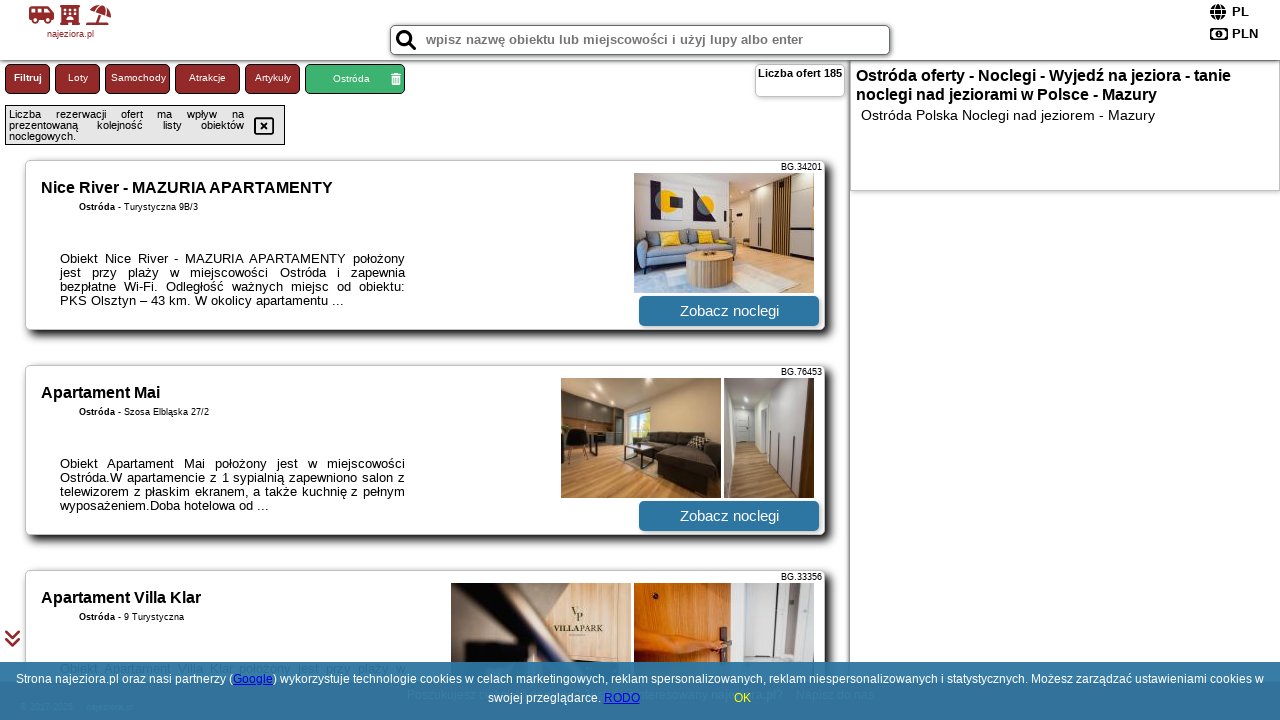

--- FILE ---
content_type: text/html; charset=UTF-8
request_url: https://najeziora.pl/noclegi/ostroda/inthemiddle/3799595
body_size: 11110
content:
<!DOCTYPE HTML>

<html lang='pl'>

<head>
<meta charset='utf-8'><meta name='viewport' content='width=device-width, initial-scale=1'><meta name='author' content='najeziora.pl *** PolskiePortale.pl Sp. z o.o.'><meta name='google-site-verification' content='yvOM56apBfNca763GbIkNf-b46wyC18X4afyYHSSMcQ'><link rel='canonical' href='https://najeziora.pl/miejscowosc/ostroda'><link rel='sitemap' type='application/xml' title='Site Map' href='/sitemap.xml'><link rel='dns-prefetch' href='//q-xx.bstatic.com'><link rel='dns-prefetch' href='//api.maptiler.com'><link rel='dns-prefetch' href='//pagead2.googlesyndication.com'><link rel='dns-prefetch' href='//cdnjs.cloudflare.com'>
<link href='https://najeziora.pl/favicon9.ico' rel='shortcut icon' type='image/x-icon'>
<meta name='robots' content='index, follow'><meta name='robots' content='max-image-preview:large'>
<meta name='keywords' content='Ostróda, city, miejscowość, Polska, jeziora, Mazury, noclegi nad jeziorem, wyjedź na jeziora, najeziora.pl'>
<meta name='description' content='Hotele Polska Ostróda wyjedź na jeziora, tani nocleg nad jeziorem, tanie spanie na Mazurach, jeziora, noclegi ➡ najeziora.pl'>
<title>Ostróda oferty - Noclegi - Wyjedź na jeziora - tanie noclegi nad jeziorami w Polsce - Mazury</title>
<script src='https://code.jquery.com/jquery-3.6.0.min.js'></script><link href='/_css/affiliate0_min.css?0114' rel='stylesheet'>
<!-- Global site tag (gtag.js) - Google Analytics -->
<script async src="https://www.googletagmanager.com/gtag/js?id=G-450R68E3M3"></script>
<script>
  window.dataLayer = window.dataLayer || [];
  function gtag(){dataLayer.push(arguments);}
  gtag('js', new Date());
  gtag('config', 'G-450R68E3M3');
  gtag('config', 'UA-3412385-15');
  setTimeout("gtag('event', '30s', {'event_category':'najeziora.pl', 'event_label':'site_read'});",30000);
</script>
<!-- END Global site tag (gtag.js) - Google Analytics -->
</head>
<body id='body' data-portalversion='0' data-testversion='B'>


<header>
<a href='https://najeziora.pl' title='strona główna' class='link portalName'><i class='fas fa-shuttle-van'></i> <i class='fas fa-hotel'></i> <i class='fas fa-umbrella-beach'></i><br><small>najeziora.pl</small></a>
<div id='searchBox' class='boxRadius'><input type='text' id='searchContent' placeholder='wpisz nazwę obiektu lub miejscowości i użyj lupy albo enter'><i class='fas fa-search' id='searchButtonIco' style='font-size:20px; position:absolute; top:4px; left:5px; cursor:pointer;'></i></div><div id='searchResult'><img src='https://pp4.pportale.pl/img/affiliate/ajax_loader.gif' alt='loader' title='loader' id='ajaxLoader'></div><form method='post' action='#' id='langBox'><span><i class='fa-solid fa-globe'></i></span><select name='language' onchange="this.form.submit()"><option value='en' >EN</option><option value='es' >ES</option><option value='de' >DE</option><option value='fr' >FR</option><option value='it' >IT</option><option value='pl' SELECTED>PL</option><option value='pt' >PT</option></select></form>
<form method='post' action='#' id='currencyBox'><span><i class='fa-regular fa-money-bill-1'></i></span><select name='currency' onchange="this.form.submit()"><option value='ARS' >ARS</option><option value='BRL' >BRL</option><option value='CAD' >CAD</option><option value='CLP' >CLP</option><option value='COP' >COP</option><option value='EUR' >EUR</option><option value='GBP' >GBP</option><option value='INR' >INR</option><option value='PLN' SELECTED>PLN</option><option value='USD' >USD</option></select></form>
</header>
<main>
<div id='offerContainer'><p id='searchConfigButton' class='boxRadius'>Filtruj</p><a href='/loty/wszystkie' id='flightsLink' title='Loty' class='link boxRadius'>Loty</a><a href='/samochody/wszystkie/rezerwuj' id='carsLink' title='Samochody' class='link boxRadius'>Samochody</a><a href='/atrakcje' id='attractionLink' title='Atrakcje' class='link boxRadius'>Atrakcje</a><a href='/artykul' id='articleLink' title='Artykuły' class='link boxRadius'>Artykuły</a><p id='cityFilter' class='boxRadius'><span>Ostróda</span><i class='fas fa-trash-alt cityFilterTrash'></i></p><div id='offersCount' data-count='185' class='boxRadius'>Liczba ofert <span>185</span></div><div id='sortInfoBox'>Liczba rezerwacji ofert ma wpływ na prezentowaną kolejność listy obiektów noclegowych.<i class='fa-regular fa-rectangle-xmark sortInfoBox-close'></i></div><div id='backToTop' data-visible='0'><i class='fas fa-chevron-circle-up'></i></div>
<div id='scrollSign' data-visible='1'><i class='fas fa-angle-double-down'></i></div>

<article class='offerBox offerItemLong boxRadius' data-lp='1' itemscope itemtype='https://schema.org/Hotel'><div class='infoBox'><h3><strong itemprop='name'>Nice River - MAZURIA APARTAMENTY</strong></h3><h4 itemprop='address' itemscope itemtype='https://schema.org/PostalAddress'><strong itemprop='addressLocality'>Ostróda</strong> - <span itemprop='streetAddress'>Turystyczna 9B/3</span></h4><p itemprop='description'>Obiekt Nice River - MAZURIA APARTAMENTY położony jest przy plaży w miejscowości Ostróda i zapewnia bezpłatne Wi-Fi. Odległość ważnych miejsc od obiektu: PKS Olsztyn – 43 km. W okolicy apartamentu ...</p></div><figure><img src='https://q-xx.bstatic.com/xdata/images/hotel/max180/550034261.jpg?k=602aebd196a970b2a361c1f99e708e3753d97e750f6a78cdd855197e505cce59&o=&a=355109' alt='Nice River - MAZURIA APARTAMENTY' title='Nice River - MAZURIA APARTAMENTY' onerror="this.onerror=null;this.src='/loader_camera.svg';"><img src='https://q-xx.bstatic.com/xdata/images/hotel/max180/555360500.jpg?k=3abddfd05c78ee6f48673bd13f06db98ea33027589edffca1b8225d72167f8e1&o=&a=355109' alt='Nice River - MAZURIA APARTAMENTY' title='Nice River - MAZURIA APARTAMENTY' onerror="this.onerror=null;this.src='/loader_camera.svg';"></figure><a class='affButton' href='/noclegi/ostroda/nice-river-mazuria-apartamenty/34201' title='Ostróda Turystyczna 9B/3' target='_blank'>Zobacz noclegi</a><h6 class='idInfo' title='Oferta naszego partnera: Booking.com'>BG.34201</h6></article>
<article class='offerBox offerItemLong boxRadius' data-lp='2' itemscope itemtype='https://schema.org/Hotel'><div class='infoBox'><h3><strong itemprop='name'>Apartament Mai</strong></h3><h4 itemprop='address' itemscope itemtype='https://schema.org/PostalAddress'><strong itemprop='addressLocality'>Ostróda</strong> - <span itemprop='streetAddress'>Szosa Elbląska 27/2</span></h4><p itemprop='description'>Obiekt Apartament Mai położony jest w miejscowości Ostróda.W apartamencie z 1 sypialnią zapewniono salon z telewizorem z płaskim ekranem, a także kuchnię z pełnym wyposażeniem.Doba hotelowa od ...</p></div><figure><img src='https://q-xx.bstatic.com/xdata/images/hotel/max180/714712150.jpg?k=f66d4d9e3dfd1b09ddc259ca4e7db6d551d7efe489f3519fddf77f97af1af1ed&o=&a=355109' alt='Apartament Mai' title='Apartament Mai' onerror="this.onerror=null;this.src='/loader_camera.svg';"><img src='https://q-xx.bstatic.com/xdata/images/hotel/max180/714712219.jpg?k=5fa322b4096f6f569ee9bb9d36d56f4e742ee72ec0e1ed568fe22442ecdea2ac&o=&a=355109' alt='Apartament Mai' title='Apartament Mai' onerror="this.onerror=null;this.src='/loader_camera.svg';"></figure><a class='affButton' href='/noclegi/ostroda/apartament-mai/76453' title='Ostróda Szosa Elbląska 27/2' target='_blank'>Zobacz noclegi</a><h6 class='idInfo' title='Oferta naszego partnera: Booking.com'>BG.76453</h6></article>
<article class='offerBox offerItemLong boxRadius' data-lp='3' itemscope itemtype='https://schema.org/Hotel'><div class='infoBox'><h3><strong itemprop='name'>Apartament Villa Klar</strong></h3><h4 itemprop='address' itemscope itemtype='https://schema.org/PostalAddress'><strong itemprop='addressLocality'>Ostróda</strong> - <span itemprop='streetAddress'>9 Turystyczna</span></h4><p itemprop='description'>Obiekt Apartament Villa Klar położony jest przy plaży w miejscowości Ostróda. Odległość ważnych miejsc od obiektu: PKS Olsztyn – 43 km, Stadion Miejski w Olsztynie – 44 km. Oferta apartamentu ...</p></div><figure><img src='https://q-xx.bstatic.com/xdata/images/hotel/max180/365363570.jpg?k=1b8b4bbb6ac910b3562700f5d1c05e57e1f16616a4821d08b50bfc97aaf6c1bb&o=&a=355109' alt='Apartament Villa Klar' title='Apartament Villa Klar' onerror="this.onerror=null;this.src='/loader_camera.svg';"><img src='https://q-xx.bstatic.com/xdata/images/hotel/max180/365363640.jpg?k=55adf4ed1713fe2156d182d40750e2fb26b2cdf058c1a793362b345c522e657c&o=&a=355109' alt='Apartament Villa Klar' title='Apartament Villa Klar' onerror="this.onerror=null;this.src='/loader_camera.svg';"></figure><a class='affButton' href='/noclegi/ostroda/apartament-villa-klar/33356' title='Ostróda 9 Turystyczna' target='_blank'>Zobacz noclegi</a><h6 class='idInfo' title='Oferta naszego partnera: Booking.com'>BG.33356</h6></article>
<article class='offerBox offerItemLong boxRadius' data-lp='4' itemscope itemtype='https://schema.org/Hotel'><div class='infoBox'><h3><strong itemprop='name'>MazuryChillHouse</strong></h3><h4 itemprop='address' itemscope itemtype='https://schema.org/PostalAddress'><strong itemprop='addressLocality'>Ostróda</strong> - <span itemprop='streetAddress'>Warlity Wielkie 113</span></h4><p itemprop='description'>Obiekt MazuryChillHouse położony jest w miejscowości Ostróda. Odległość ważnych miejsc od obiektu: PKS Olsztyn – 45 km, Stadion Miejski w Olsztynie – 46 km, Stadion Miejski w Ostródzie – ...</p></div><figure><img src='https://q-xx.bstatic.com/xdata/images/hotel/max180/791213098.jpg?k=1b57bce1ff573f984779bfca424d5fc48867f0105a5e51e8fc7cc4bd51477ebd&o=&a=355109' alt='MazuryChillHouse' title='MazuryChillHouse' onerror="this.onerror=null;this.src='/loader_camera.svg';"><img src='https://q-xx.bstatic.com/xdata/images/hotel/max180/791213113.jpg?k=1acc61ede85efc519e52757d984efdc97198d1f17e88bb0e5155bc7fa3c77c4d&o=&a=355109' alt='MazuryChillHouse' title='MazuryChillHouse' onerror="this.onerror=null;this.src='/loader_camera.svg';"></figure><a class='affButton' href='/noclegi/ostroda/mazurychillhouse/96578' title='Ostróda Warlity Wielkie 113' target='_blank'>Zobacz noclegi</a><h6 class='idInfo' title='Oferta naszego partnera: Booking.com'>BG.96578</h6></article>
<article class='offerBox offerItemLong boxRadius' data-lp='5' itemscope itemtype='https://schema.org/Hotel'><div class='infoBox'><h3><strong itemprop='name'>Za Zamkiem</strong></h3><h4 itemprop='address' itemscope itemtype='https://schema.org/PostalAddress'><strong itemprop='addressLocality'>Ostróda</strong> - <span itemprop='streetAddress'>Plac Tysiąclecia Państwa Polskiego 6/1</span></h4><p itemprop='description'>Obiekt Za Zamkiem, położony w miejscowości Ostróda, oferuje takie udogodnienia, jak bezpłatne Wi-Fi oraz telewizor z płaskim ekranem. Odległość ważnych miejsc od obiektu: PKS Olsztyn – 41 km, ...</p></div><figure><img src='https://q-xx.bstatic.com/xdata/images/hotel/max180/578943507.jpg?k=4024656761716045375d1a974cf8a59c1983f657b89518f44719f8521d57e1ce&o=&a=355109' alt='Za Zamkiem' title='Za Zamkiem' onerror="this.onerror=null;this.src='/loader_camera.svg';"><img src='https://q-xx.bstatic.com/xdata/images/hotel/max180/578943587.jpg?k=3848baa23de33da6f467fb41191eff79f8137444d7067855db58b98684ac6498&o=&a=355109' alt='Za Zamkiem' title='Za Zamkiem' onerror="this.onerror=null;this.src='/loader_camera.svg';"></figure><a class='affButton' href='/noclegi/ostroda/za-zamkiem/58941' title='Ostróda Plac Tysiąclecia Państwa Polskiego 6/1' target='_blank'>Zobacz noclegi</a><h6 class='idInfo' title='Oferta naszego partnera: Booking.com'>BG.58941</h6></article>
<article class='offerBox offerItemLong boxRadius' data-lp='6' itemscope itemtype='https://schema.org/Hotel'><div class='infoBox'><h3><strong itemprop='name'>Comfort Zone Ostróda Villa Apartment B</strong></h3><h4 itemprop='address' itemscope itemtype='https://schema.org/PostalAddress'><strong itemprop='addressLocality'>Ostróda</strong> - <span itemprop='streetAddress'>22 Norwida</span></h4><p itemprop='description'>Obiekt Comfort Zone Ostróda Villa Apartment B położony jest w miejscowości Ostróda i oferuje klimatyzację. Odległość ważnych miejsc od obiektu: PKS Olsztyn – 41 km, Stadion Miejski w Olsztynie ...</p></div><figure><img src='https://q-xx.bstatic.com/xdata/images/hotel/max180/346617678.jpg?k=c9b7e0cdb335778c1d9c13238ebdee450480e02c56f41dc8cb5d78b869541fd4&o=&a=355109' alt='Comfort Zone Ostróda Villa Apartment B' title='Comfort Zone Ostróda Villa Apartment B' onerror="this.onerror=null;this.src='/loader_camera.svg';"><img src='https://q-xx.bstatic.com/xdata/images/hotel/max180/356519037.jpg?k=4812a6af68c016c7252fa0e26c432076f85328d0c64bf46aba6ba66f7657df8a&o=&a=355109' alt='Comfort Zone Ostróda Villa Apartment B' title='Comfort Zone Ostróda Villa Apartment B' onerror="this.onerror=null;this.src='/loader_camera.svg';"></figure><a class='affButton' href='/noclegi/ostroda/comfort-zone-ostroda-villa-apartment-b/25629' title='Ostróda 22 Norwida' target='_blank'>Zobacz noclegi</a><h6 class='idInfo' title='Oferta naszego partnera: Booking.com'>BG.25629</h6></article>
<article class='offerBox offerItemLong boxRadius' data-lp='7' itemscope itemtype='https://schema.org/Hotel'><div class='infoBox'><h3><strong itemprop='name'>Apartament City Break, promenada przy jeziorze</strong></h3><h4 itemprop='address' itemscope itemtype='https://schema.org/PostalAddress'><strong itemprop='addressLocality'>Ostróda</strong> - <span itemprop='streetAddress'>Stanisława Wyspiańskiego 2 1 piętro</span></h4><p itemprop='description'>Obiekt Apartament City Break, promenada przy jeziorze znajduje się w miejscowości Ostróda. Odległość ważnych miejsc od obiektu: PKS Olsztyn – 41 km, Stadion Miejski w Olsztynie – 43 km, Stadion ...</p></div><figure><img src='https://q-xx.bstatic.com/xdata/images/hotel/max180/797713286.jpg?k=e9ea2e7059fef34e879cb09a44ad7462fbcd653077d7858228902974c91a52c1&o=&a=355109' alt='Apartament City Break, promenada przy jeziorze' title='Apartament City Break, promenada przy jeziorze' onerror="this.onerror=null;this.src='/loader_camera.svg';"><img src='https://q-xx.bstatic.com/xdata/images/hotel/max180/797713309.jpg?k=3a9157fdae5aafe7bfb22cebfe96bd4b59e20063cf792822ba441d6958cd7618&o=&a=355109' alt='Apartament City Break, promenada przy jeziorze' title='Apartament City Break, promenada przy jeziorze' onerror="this.onerror=null;this.src='/loader_camera.svg';"></figure><a class='affButton' href='/noclegi/ostroda/apartament-city-break-promenada-przy-jeziorze/99400' title='Ostróda Stanisława Wyspiańskiego 2 1 piętro' target='_blank'>Zobacz noclegi</a><h6 class='idInfo' title='Oferta naszego partnera: Booking.com'>BG.99400</h6></article>
<article class='offerBox offerItemLong boxRadius' data-lp='8' itemscope itemtype='https://schema.org/Hotel'><div class='infoBox'><h3><strong itemprop='name'>Apartament Piastowska</strong></h3><h4 itemprop='address' itemscope itemtype='https://schema.org/PostalAddress'><strong itemprop='addressLocality'>Ostróda</strong> - <span itemprop='streetAddress'>ul.Piastowska 1A/12</span></h4><p itemprop='description'>Obiekt Apartament Piastowska, położony w miejscowości Ostróda, oferuje balkon oraz bezpłatne Wi-Fi. Odległość ważnych miejsc od obiektu: PKS Olsztyn – 41 km, Stadion Miejski w Olsztynie – ...</p></div><figure><img src='https://q-xx.bstatic.com/xdata/images/hotel/max180/349567386.jpg?k=fed70e42f5a386686571411d0370cf4d9401faf5c7deab1fdb137ef17a69fe7b&o=&a=355109' alt='Apartament Piastowska' title='Apartament Piastowska' onerror="this.onerror=null;this.src='/loader_camera.svg';"><img src='https://q-xx.bstatic.com/xdata/images/hotel/max180/349567421.jpg?k=7385455b3d990d8009e68ad27a3f00e19db6ebfa282e4133604e5a6a97313a75&o=&a=355109' alt='Apartament Piastowska' title='Apartament Piastowska' onerror="this.onerror=null;this.src='/loader_camera.svg';"></figure><a class='affButton' href='/noclegi/ostroda/apartament-piastowska/31497' title='Ostróda ul.Piastowska 1A/12' target='_blank'>Zobacz noclegi</a><h6 class='idInfo' title='Oferta naszego partnera: Booking.com'>BG.31497</h6></article>
<article class='offerBox offerItemLong boxRadius' data-lp='9' itemscope itemtype='https://schema.org/Hotel'><div class='infoBox'><h3><strong itemprop='name'>Apartment Beautiful</strong> <i class='fas fa-star'></i><i class='fas fa-star'></i><i class='fas fa-star'></i><i class='fas fa-star'></i></h3><h4 itemprop='address' itemscope itemtype='https://schema.org/PostalAddress'><strong itemprop='addressLocality'>Ostróda</strong></h4><p itemprop='description'>Obiekt Apartment Beautiful położony jest przy plaży w miejscowości Ostróda. Odległość ważnych miejsc od obiektu: PKS Olsztyn – 43 km, Stadion Miejski w Olsztynie – 44 km. Na terenie obiektu ...</p></div><figure><img src='https://q-xx.bstatic.com/xdata/images/hotel/max180/646384155.jpg?k=bd7b92bbf16e4c912d3c9881585508dba8a3ee48076a4d940885ab83bc67f364&o=&a=355109' alt='Apartment Beautiful' title='Apartment Beautiful' onerror="this.onerror=null;this.src='/loader_camera.svg';"><img src='https://q-xx.bstatic.com/xdata/images/hotel/max180/406090396.jpg?k=9df27c526943f44bc4142421c95449de3e90a8c5677ebd42c37a854422e94329&o=&a=355109' alt='Apartment Beautiful' title='Apartment Beautiful' onerror="this.onerror=null;this.src='/loader_camera.svg';"></figure><a class='affButton' href='/noclegi/ostroda/apartment-beautiful/18829' title='Ostróda ' target='_blank'>Zobacz noclegi</a><h6 class='idInfo' title='Oferta naszego partnera: Booking.com'>BG.18829</h6></article>
<article class='offerBox offerItemLong boxRadius' data-lp='10' itemscope itemtype='https://schema.org/Hotel'><div class='infoBox'><h3><strong itemprop='name'>Apartamenty Pod Sosnami Ostróda Międzylesie 6os</strong></h3><h4 itemprop='address' itemscope itemtype='https://schema.org/PostalAddress'><strong itemprop='addressLocality'>Ostróda</strong> - <span itemprop='streetAddress'>Jagodowa 1</span></h4><p itemprop='description'>Obiekt Apartamenty Pod Sosnami Ostróda Międzylesie 6os położony jest w miejscowości Ostróda i oferuje bezpłatne Wi-Fi, ogród, wspólny salon oraz taras.Na terenie obiektu Apartamenty Pod Sosnami ...</p></div><figure><img src='https://q-xx.bstatic.com/xdata/images/hotel/max180/287954874.jpg?k=92152fef9f70fc8ba0d45f40b925983240c5978fbe0099f91d624e25cc32efea&o=&a=355109' alt='Apartamenty Pod Sosnami Ostróda Międzylesie 6os' title='Apartamenty Pod Sosnami Ostróda Międzylesie 6os' onerror="this.onerror=null;this.src='/loader_camera.svg';"><img src='https://q-xx.bstatic.com/xdata/images/hotel/max180/645252297.jpg?k=5e9d10d8ee51d1919870f7bd138f2dbbc5b972a2242a108efb68ddff50bf2dc0&o=&a=355109' alt='Apartamenty Pod Sosnami Ostróda Międzylesie 6os' title='Apartamenty Pod Sosnami Ostróda Międzylesie 6os' onerror="this.onerror=null;this.src='/loader_camera.svg';"></figure><a class='affButton' href='/noclegi/ostroda/apartamenty-pod-sosnami-ostroda-miedzylesie-6os/15734' title='Ostróda Jagodowa 1' target='_blank'>Zobacz noclegi</a><h6 class='idInfo' title='Oferta naszego partnera: Booking.com'>BG.15734</h6></article>
<article class='offerBox offerItemLong boxRadius' data-lp='11' itemscope itemtype='https://schema.org/Hotel'><div class='infoBox'><h3><strong itemprop='name'>Domek letniskowy nad jeziorem Mazury</strong></h3><h4 itemprop='address' itemscope itemtype='https://schema.org/PostalAddress'><strong itemprop='addressLocality'>Ostróda</strong> - <span itemprop='streetAddress'>Ostróda - Warlity Wielkie</span></h4><p itemprop='description'>Obiekt Domek letniskowy nad jeziorem Mazury położony jest w miejscowości Ostróda i oferuje dostęp do wanny z hydromasażem. Odległość ważnych miejsc od obiektu: PKS Olsztyn – 45 km. Na miejscu ...</p></div><figure><img src='https://q-xx.bstatic.com/xdata/images/hotel/max180/563908623.jpg?k=eaa857001f6b774cbce6441a4b5c57ca76cca4721d512cf54199a94820da43fd&o=&a=355109' alt='Domek letniskowy nad jeziorem Mazury' title='Domek letniskowy nad jeziorem Mazury' onerror="this.onerror=null;this.src='/loader_camera.svg';"><img src='https://q-xx.bstatic.com/xdata/images/hotel/max180/563908557.jpg?k=0669d29f59fa8fe67672d9727ffd567f68c66578b952d71f7fadf5cb3925dd0c&o=&a=355109' alt='Domek letniskowy nad jeziorem Mazury' title='Domek letniskowy nad jeziorem Mazury' onerror="this.onerror=null;this.src='/loader_camera.svg';"></figure><a class='affButton' href='/noclegi/ostroda/domek-letniskowy-nad-jeziorem-mazury/56256' title='Ostróda Ostróda - Warlity Wielkie' target='_blank'>Zobacz noclegi</a><h6 class='idInfo' title='Oferta naszego partnera: Booking.com'>BG.56256</h6></article>
<article class='offerBox offerItemLong boxRadius' data-lp='12' itemscope itemtype='https://schema.org/Hotel'><div class='infoBox'><h3><strong itemprop='name'>Mieszkanko w centrum</strong></h3><h4 itemprop='address' itemscope itemtype='https://schema.org/PostalAddress'><strong itemprop='addressLocality'>Ostróda</strong> - <span itemprop='streetAddress'>28 Pieniężnego</span></h4><p itemprop='description'>Obiekt Mieszkanko w centrum położony jest w miejscowości Ostróda. Odległość ważnych miejsc od obiektu: PKS Olsztyn – 42 km, Stadion Miejski w Olsztynie – 44 km, Stadion Miejski w Ostródzie ...</p></div><figure><img src='https://q-xx.bstatic.com/xdata/images/hotel/max180/496827351.jpg?k=fa8c2e68f784ba1a07f8eadaf878646e01fb951abf9efaf488ace4e9ace3974b&o=&a=355109' alt='Mieszkanko w centrum' title='Mieszkanko w centrum' onerror="this.onerror=null;this.src='/loader_camera.svg';"><img src='https://q-xx.bstatic.com/xdata/images/hotel/max180/496827443.jpg?k=63831315f51385aebe6f3ceb04b4908f5ca0c596c45c228379f52985be313498&o=&a=355109' alt='Mieszkanko w centrum' title='Mieszkanko w centrum' onerror="this.onerror=null;this.src='/loader_camera.svg';"></figure><a class='affButton' href='/noclegi/ostroda/mieszkanko-w-centrum/47689' title='Ostróda 28 Pieniężnego' target='_blank'>Zobacz noclegi</a><h6 class='idInfo' title='Oferta naszego partnera: Booking.com'>BG.47689</h6></article>
<article class='offerBox offerItemLong boxRadius' data-lp='13' itemscope itemtype='https://schema.org/Hotel'><div class='infoBox'><h3><strong itemprop='name'>Apartament No 6 - HOME APART</strong></h3><h4 itemprop='address' itemscope itemtype='https://schema.org/PostalAddress'><strong itemprop='addressLocality'>Ostróda</strong> - <span itemprop='streetAddress'>3 Maja 7/6</span></h4><p itemprop='description'>Obiekt Apartament No 6 - HOME APART położony jest w miejscowości Ostróda. Odległość ważnych miejsc od obiektu: PKS Olsztyn – 42 km, Stadion Miejski w Olsztynie – 43 km. W okolicy panują doskonałe ...</p></div><figure><img src='https://q-xx.bstatic.com/xdata/images/hotel/max180/358089488.jpg?k=b7a794fb83042113c562b0febba40c1fd4c839435383b024619fd684d1632900&o=&a=355109' alt='Apartament No 6 - HOME APART' title='Apartament No 6 - HOME APART' onerror="this.onerror=null;this.src='/loader_camera.svg';"><img src='https://q-xx.bstatic.com/xdata/images/hotel/max180/424307717.jpg?k=1e22d9922fa50b0e01a0242f12f334388cdda2e365a0687224f743028b0fa663&o=&a=355109' alt='Apartament No 6 - HOME APART' title='Apartament No 6 - HOME APART' onerror="this.onerror=null;this.src='/loader_camera.svg';"></figure><a class='affButton' href='/noclegi/ostroda/apartament-no-6-home-apart/32134' title='Ostróda 3 Maja 7/6' target='_blank'>Zobacz noclegi</a><h6 class='idInfo' title='Oferta naszego partnera: Booking.com'>BG.32134</h6></article>
<article class='offerBox offerItemLong boxRadius' data-lp='14' itemscope itemtype='https://schema.org/Hotel'><div class='infoBox'><h3><strong itemprop='name'>Apartament typu Studio nad Jeziorem Drwęckim</strong></h3><h4 itemprop='address' itemscope itemtype='https://schema.org/PostalAddress'><strong itemprop='addressLocality'>Ostróda</strong> - <span itemprop='streetAddress'>Stanisława Wyspiańskiego 6/1</span></h4><p itemprop='description'>Obiekt Apartament typu Studio nad Jeziorem Drwęckim znajduje się w miejscowości Ostróda. Odległość ważnych miejsc od obiektu: Stadion Miejski w Olsztynie – 43 km, Stadion Miejski w Ostródzie ...</p></div><figure><img src='https://q-xx.bstatic.com/xdata/images/hotel/max180/692777819.jpg?k=2f30388f0b5713f467e2ffb5f5227800e11a36d73e982551618e8bb19fc3ae27&o=&a=355109' alt='Apartament typu Studio nad Jeziorem Drwęckim' title='Apartament typu Studio nad Jeziorem Drwęckim' onerror="this.onerror=null;this.src='/loader_camera.svg';"><img src='https://q-xx.bstatic.com/xdata/images/hotel/max180/799764998.jpg?k=a0ba0fe9bcea2800f57c01b0e63e79cb32b8f6421af3ec768225d47948192daf&o=&a=355109' alt='Apartament typu Studio nad Jeziorem Drwęckim' title='Apartament typu Studio nad Jeziorem Drwęckim' onerror="this.onerror=null;this.src='/loader_camera.svg';"></figure><a class='affButton' href='/noclegi/ostroda/apartament-typu-studio-nad-jeziorem-drweckim/73042' title='Ostróda Stanisława Wyspiańskiego 6/1' target='_blank'>Zobacz noclegi</a><h6 class='idInfo' title='Oferta naszego partnera: Booking.com'>BG.73042</h6></article>
<article class='offerBox offerItemLong boxRadius' data-lp='15' itemscope itemtype='https://schema.org/Hotel'><div class='infoBox'><h3><strong itemprop='name'>Mieszkanie na poddaszu</strong></h3><h4 itemprop='address' itemscope itemtype='https://schema.org/PostalAddress'><strong itemprop='addressLocality'>Ostróda</strong> - <span itemprop='streetAddress'>Piastowska 7A /14</span></h4><p itemprop='description'>Obiekt Mieszkanie na poddaszu, położony w miejscowości Ostróda, oferuje takie udogodnienia, jak bezpłatne Wi-Fi oraz telewizor z płaskim ekranem. Odległość ważnych miejsc od obiektu: PKS Olsztyn ...</p></div><figure><img src='https://q-xx.bstatic.com/xdata/images/hotel/max180/738097773.jpg?k=83c98a818bdb9b06df00e19a19217f4170c8b12121af487d626000b4385f3497&o=' alt='Mieszkanie na poddaszu' title='Mieszkanie na poddaszu' onerror="this.onerror=null;this.src='/loader_camera.svg';"><img src='https://q-xx.bstatic.com/xdata/images/hotel/max180/738097812.jpg?k=82daad84fd76b4bc0489ea49db8b075ba9520692c8e372c63ad9e6fa32dcd3e4&o=' alt='Mieszkanie na poddaszu' title='Mieszkanie na poddaszu' onerror="this.onerror=null;this.src='/loader_camera.svg';"></figure><a class='affButton' href='/noclegi/ostroda/mieszkanie-na-poddaszu/79118' title='Ostróda Piastowska 7A /14' target='_blank'>Zobacz noclegi</a><h6 class='idInfo' title='Oferta naszego partnera: Booking.com'>BG.79118</h6></article>
<article class='offerBox offerItemLong boxRadius' data-lp='16' itemscope itemtype='https://schema.org/Hotel'><div class='infoBox'><h3><strong itemprop='name'>Na Zamkniętej</strong></h3><h4 itemprop='address' itemscope itemtype='https://schema.org/PostalAddress'><strong itemprop='addressLocality'>Ostróda</strong> - <span itemprop='streetAddress'>20 Zamknięta</span></h4><p itemprop='description'>Obiekt Na Zamkniętej znajduje się w miejscowości Ostróda. Odległość ważnych miejsc od obiektu: Stadion Miejski w Ostródzie – 1,3 km, Stadion Miejski w Lubawie – 33 km, Arboretum w Kudypach ...</p></div><figure><img src='https://q-xx.bstatic.com/xdata/images/hotel/max180/304267286.jpg?k=3e6bebb1a92aa87761df63911f5a58756d7eafbd3c289e1109f3713d3f53a59b&o=&a=355109' alt='Na Zamkniętej' title='Na Zamkniętej' onerror="this.onerror=null;this.src='/loader_camera.svg';"><img src='https://q-xx.bstatic.com/xdata/images/hotel/max180/311024656.jpg?k=f105500229185d3d5ab735f6dfc8874df5a942b77996ddcb08508f8089d5db9c&o=&a=355109' alt='Na Zamkniętej' title='Na Zamkniętej' onerror="this.onerror=null;this.src='/loader_camera.svg';"></figure><a class='affButton' href='/noclegi/ostroda/na-zamknietej/100816' title='Ostróda 20 Zamknięta' target='_blank'>Zobacz noclegi</a><h6 class='idInfo' title='Oferta naszego partnera: Booking.com'>BG.100816</h6></article>
<article class='offerBox offerItemLong boxRadius' data-lp='17' itemscope itemtype='https://schema.org/Hotel'><div class='infoBox'><h3><strong itemprop='name'>Ostróda City Center PKO lake apartments balcony</strong></h3><h4 itemprop='address' itemscope itemtype='https://schema.org/PostalAddress'><strong itemprop='addressLocality'>Ostróda</strong> - <span itemprop='streetAddress'>2 Wyspiańskiego</span></h4><p itemprop='description'>Obiekt Ostróda City Center PKO lake apartments balcony, położony w miejscowości Ostróda, zapewnia taras, bezpłatne Wi-Fi i bankomat. Odległość ważnych miejsc od obiektu: PKS Olsztyn – 41 km. ...</p></div><figure><img src='https://q-xx.bstatic.com/xdata/images/hotel/max180/478731265.jpg?k=d9d75a7b4fea3223ecee14816ee0878c15054b21fadccf7781eee65252551344&o=&a=355109' alt='Ostróda City Center PKO lake apartments balcony' title='Ostróda City Center PKO lake apartments balcony' onerror="this.onerror=null;this.src='/loader_camera.svg';"><img src='https://q-xx.bstatic.com/xdata/images/hotel/max180/478731238.jpg?k=56de4462c47d4153e9cd885b662d668eb300caafe8209bd37d8a7f669f3c9145&o=&a=355109' alt='Ostróda City Center PKO lake apartments balcony' title='Ostróda City Center PKO lake apartments balcony' onerror="this.onerror=null;this.src='/loader_camera.svg';"></figure><a class='affButton' href='/noclegi/ostroda/ostroda-city-center-pko-lake-apartments-balcony/45428' title='Ostróda 2 Wyspiańskiego' target='_blank'>Zobacz noclegi</a><h6 class='idInfo' title='Oferta naszego partnera: Booking.com'>BG.45428</h6></article>
<article class='offerBox offerItemLong offerItemStop boxRadius' data-lp='18' data-last='20' itemscope itemtype='https://schema.org/Hotel'><div class='infoBox'><h3><strong itemprop='name'>Zapach Traw</strong></h3><h4 itemprop='address' itemscope itemtype='https://schema.org/PostalAddress'><strong itemprop='addressLocality'>Ostróda</strong> - <span itemprop='streetAddress'>Cibory 3</span></h4><p itemprop='description'>Obiekt Zapach Traw położony jest w miejscowości Ostróda i oferuje prywatny basen, balkon oraz widok na basen. Obiekt zapewnia taras oraz bezpłatny prywatny parking. W okolicy w odległości 46 km ...</p></div><figure><img src='https://q-xx.bstatic.com/xdata/images/hotel/max180/738370482.jpg?k=1517130eee9605e13821f2a3dd8a1620b32536f2cbfe437fac0de318ee98a31b&o=&a=355109' alt='Zapach Traw' title='Zapach Traw' onerror="this.onerror=null;this.src='/loader_camera.svg';"><img src='https://q-xx.bstatic.com/xdata/images/hotel/max180/780701614.jpg?k=f2d9e43e74a0f16cd2cde8b05a4b179001184cc247a2bfe0dd8a4a496a7059fd&o=&a=355109' alt='Zapach Traw' title='Zapach Traw' onerror="this.onerror=null;this.src='/loader_camera.svg';"></figure><a class='affButton' href='/noclegi/ostroda/zapach-traw/99939' title='Ostróda Cibory 3' target='_blank'>Zobacz noclegi</a><h6 class='idInfo' title='Oferta naszego partnera: Booking.com'>BG.99939</h6></article>
<article class='offerBox offerItemLong boxRadius' data-lp='19' itemscope itemtype='https://schema.org/Hotel'><div class='infoBox'><h3><strong itemprop='name'>Apartament Wiśniewski - nad Jeziorem Drwęckim</strong></h3><h4 itemprop='address' itemscope itemtype='https://schema.org/PostalAddress'><strong itemprop='addressLocality'>Ostróda</strong> - <span itemprop='streetAddress'>Sowińskiego 3/6</span></h4><p itemprop='description'>Obiekt Apartament Wiśniewski - nad Jeziorem Drwęckim znajduje się w miejscowości Ostróda. Odległość ważnych miejsc od obiektu: PKS Olsztyn – 42 km, Stadion Miejski w Olsztynie – 44 km, Stadion ...</p></div><figure><img src='https://q-xx.bstatic.com/xdata/images/hotel/max180/547291721.jpg?k=6550b7b23a73a7ca7c38e23932b05cef9e9e995f83aca65affc7ff5f3fc23f18&o=&a=355109' alt='Apartament Wiśniewski - nad Jeziorem Drwęckim' title='Apartament Wiśniewski - nad Jeziorem Drwęckim' onerror="this.onerror=null;this.src='/loader_camera.svg';"><img src='https://q-xx.bstatic.com/xdata/images/hotel/max180/547292046.jpg?k=604f080053f20c5c14a0a9744b3cfa88d08372731210d5e55d7c038247e6ebab&o=&a=355109' alt='Apartament Wiśniewski - nad Jeziorem Drwęckim' title='Apartament Wiśniewski - nad Jeziorem Drwęckim' onerror="this.onerror=null;this.src='/loader_camera.svg';"></figure><a class='affButton' href='/noclegi/ostroda/apartament-wisniewski-nad-jeziorem-drweckim/53787' title='Ostróda Sowińskiego 3/6' target='_blank'>Zobacz noclegi</a><h6 class='idInfo' title='Oferta naszego partnera: Booking.com'>BG.53787</h6></article><ins class='adsbygoogle' style='display:block; margin-top:35px; height:170px;' data-ad-format='fluid' data-ad-layout-key='-cx-1x+1k-32+dn' data-ad-client='ca-pub-6460175736944505' data-ad-slot='3136731869'></ins><script>(adsbygoogle = window.adsbygoogle || []).push({});</script>


<article class='offerBox offerItemLong boxRadius' data-lp='20' itemscope itemtype='https://schema.org/Hotel'><div class='infoBox'><h3><strong itemprop='name'>Holiday Home Ostróda Rus Mala Ii</strong> <i class='fas fa-star'></i><i class='fas fa-star'></i><i class='fas fa-star'></i></h3><h4 itemprop='address' itemscope itemtype='https://schema.org/PostalAddress'><strong itemprop='addressLocality'>Ostróda</strong></h4><p itemprop='description'>Obiekt Holiday Home Ostróda Rus Mala Ii oferuje zakwaterowanie w miejscowości Ostróda. Odległość ważnych miejsc od obiektu: PKS Olsztyn – 43 km, Stadion Miejski w Olsztynie – 45 km.Odległość ...</p></div><figure><img src='https://q-xx.bstatic.com/xdata/images/hotel/max180/579356677.jpg?k=bafe8838cdfef5452ccf12e104b0b768bc16d98e0488c185eb915bfa8146fd60&o=' alt='Holiday Home Ostróda Rus Mala Ii' title='Holiday Home Ostróda Rus Mala Ii' onerror="this.onerror=null;this.src='/loader_camera.svg';"><img src='https://q-xx.bstatic.com/xdata/images/hotel/max180/579356693.jpg?k=51b7c8373414f9dde95614c52c4134519ca5eba370f0a8fb69a99023c5467fa6&o=' alt='Holiday Home Ostróda Rus Mala Ii' title='Holiday Home Ostróda Rus Mala Ii' onerror="this.onerror=null;this.src='/loader_camera.svg';"></figure><a class='affButton' href='/noclegi/ostroda/holiday-home-ostroda-rus-mala-ii/3132' title='Ostróda ' target='_blank'>Zobacz noclegi</a><h6 class='idInfo' title='Oferta naszego partnera: Booking.com'>BG.3132</h6></article>
<script id='resultsId' data-portalid='249' data-adsense='1' data-portalversion='0' data-noc='noclegi' type='text/json'>{"0":34201,"1":76453,"2":33356,"3":96578,"4":58941,"5":25629,"6":99400,"7":31497,"8":18829,"9":15734,"10":56256,"11":47689,"12":32134,"13":73042,"14":79118,"15":100816,"16":45428,"17":99939,"18":53787,"19":3132,"20":93389,"21":35470,"22":7574,"23":81443,"24":60774,"25":5834,"26":13945,"27":65683,"28":69249,"29":28425,"30":45092,"31":79037,"32":41680,"33":58530,"34":19825,"35":96574,"36":67823,"37":88308,"38":78263,"39":27170,"40":61226,"41":75794,"42":49407,"43":99489,"44":9684,"45":54958,"46":37399,"47":32240,"48":66517,"49":57638,"50":46874,"51":35838,"52":9540,"53":25953,"54":99787,"55":96976,"56":11463,"57":14106,"58":27238,"59":26794,"60":27385,"61":50438,"62":27291,"63":13773,"64":95863,"65":11714,"66":11979,"67":33727,"68":93643,"69":58944,"70":9764,"71":14131,"72":1931,"73":70706,"74":22082,"75":84999,"76":76347,"77":61092,"78":44548,"79":15007,"80":25058,"81":72338,"82":21959,"83":103156,"84":12360,"85":102972,"86":21756,"87":77167,"88":17073,"89":27833,"90":31303,"91":32080,"92":96246,"93":6809,"94":82664,"95":55462,"96":74406,"97":33748,"98":100811,"99":100377,"100":12104,"101":90021,"102":56780,"103":53433,"104":18868,"105":83154,"106":68912,"107":4858,"108":79018,"109":22929,"110":25628,"111":10282,"112":77646,"113":66298,"114":59593,"115":34220,"116":45004,"117":32088,"118":57719,"119":78084,"120":30488,"121":93766,"122":79758,"123":80285,"124":44707,"125":57694,"126":24069,"127":80577,"128":35018,"129":67807,"130":30908,"131":70682,"132":59854,"133":70360,"134":52340,"135":94726,"136":64428,"137":42613,"138":85321,"139":68767,"140":57622,"141":76342,"142":75917,"143":73498,"144":60909,"145":59481,"146":13224,"147":45429,"148":63021,"149":53217,"150":97693,"151":69105,"152":24102,"153":79593,"154":66297,"155":105519,"156":54453,"157":43442,"158":54097,"159":77740,"160":18365,"161":92728,"162":71786,"163":105685,"164":64219,"165":12862,"166":86826,"167":40211,"168":51790,"169":95111,"170":94977,"171":16810,"172":9622,"173":28211,"174":74073,"175":54242,"176":27203,"177":59167,"178":27455,"179":78568,"180":59472,"181":58735,"182":14069,"183":82346,"184":43386}</script>
<script id='resultsInfo' type='text/json'>{"count":{"ALL":185,"SQL":185,"BG":185,"II":0,"TL":0,"AC":0,"PP":0,"Loop":185},"max":{"Limit":185,"BG":185,"II":185,"TL":185,"AC":185,"PP":185},"idList":{"BG":{"0":"8731509","1":"14578242","2":"8632538","3":"15445679","4":"12442528","5":"7300622","6":"15517407","7":"8369753","8":"5712105","9":"4763492","10":"12175681","11":"10866896","12":"8453139","13":"14301750","14":"14835340","15":"7427471","16":"10473690","17":"14841799","18":"11907036","19":"854458","20":"236979","21":"8893217","22":"2059405","23":"15078422","24":"12641946","25":"1666869","26":"4038032","27":"13418665","28":"13914659","29":"7726352","30":"10427908","31":"14824961","32":"9967527","33":"12408444","34":"6051524","35":"12440268","36":"13746962","37":"7436205","38":"14741758","39":"7504533","40":"12707711","41":"14527999","42":"11196454","43":"9693845","44":"2563400","45":"12026737","46":"9251379","47":"8463872","48":"13545356","49":"12330305","50":"10720695","51":"8950561","52":"2531966","53":"7340372","54":"6593886","55":"3550556","56":"3167854","57":"4115476","58":"7511088","59":"7458006","60":"7529073","61":"11376637","62":"7516674","63":"3961582","64":"8426493","65":"3267363","66":"3353845","67":"8676619","68":"3065725","69":"12442896","70":"2582275","71":"4125468","72":"415298","73":"14051954","74":"6569266","75":"15187989","76":"14571388","77":"12688615","78":"10361283","79":"4495089","80":"7193727","81":"14224976","82":"6553907","83":"6512926","84":"3490228","85":"15601951","86":"6532641","87":"14640060","88":"5187514","89":"7591443","90":"8327465","91":"8448755","92":"42161","93":"1867149","94":"854423","95":"12092284","96":"14426966","97":"8679541","98":"15547922","99":"10657127","100":"3387133","101":"15309542","102":"12232035","103":"11872998","104":"5721016","105":"15005071","106":"13879859","107":"1380049","108":"14822336","109":"6681430","110":"7300556","111":"2748633","112":"14681448","113":"13514290","114":"12513639","115":"8733350","116":"10416062","117":"8449327","118":"12337520","119":"14721768","120":"8166712","121":"15389085","122":"14928061","123":"15000039","124":"10378217","125":"12335475","126":"6984562","127":"15042563","128":"8829698","129":"13743462","130":"8244663","131":"14050994","132":"12542149","133":"14027744","134":"11707100","135":"15408017","136":"13234026","137":"10108784","138":"13189277","139":"13866086","140":"12328317","141":"14571025","142":"14537264","143":"14344339","144":"12663798","145":"12501258","146":"3763120","147":"10473857","148":"13006862","149":"11847558","150":"8641873","151":"13898160","152":"6995924","153":"14904184","154":"13514278","155":"15688839","156":"11970349","157":"10219217","158":"11939813","159":"14690210","160":"5544396","161":"4893849","162":"14166652","163":"15673552","164":"13204868","165":"3661179","166":"8517686","167":"9762141","168":"11607434","169":"14677208","170":"14677427","171":"5104461","172":"2551025","173":"7666942","174":"14394805","175":"11952702","176":"7507286","177":"12467898","178":"7537516","179":"14766941","180":"12500075","181":"12426709","182":"4094514","183":"11859805","184":"10209964"}}}</script>

<script id='resultsMap' type='text/json' data-reload='YES'></script>

<script id='globalWhere' type='text/json'>{"place":null,"name":null,"category":null,"portal":null,"searchRadius":"100","whereXY":"AND a.location_x BETWEEN 52.843095099099 AND 54.644896900901 AND a.location_y BETWEEN 19.701049461538 AND 22.777972538462 ","deltaNSEW":{"0":54.644896900900903347064740955829620361328125,"1":52.8430950990991021853915299288928508758544921875,"2":22.7779725384615403527277521789073944091796875,"3":19.7010494615384601502228179015219211578369140625},"deltaLimitNSEW":{"0":54.644896900900903347064740955829620361328125,"1":52.8430950990991021853915299288928508758544921875,"2":22.7779725384615403527277521789073944091796875,"3":19.7010494615384601502228179015219211578369140625},"partnerAff":{"0":"PP","1":"II","2":"BG","3":"TL"},"detailedTrail":"SnnnnnnnnnnnnnnnnnnS"}</script>
</div>
<div id='mapsContainerBox'>
<div class='hContainer'>
<h1><strong>Ostróda oferty - Noclegi - Wyjedź na jeziora - tanie noclegi nad jeziorami w Polsce - Mazury</strong></h1><h2>Ostróda Polska Noclegi nad jeziorem - Mazury</h2></div>
</div>
</main>

<div id='cookiesInfo'>Strona najeziora.pl oraz nasi partnerzy (<a href="https://policies.google.com/technologies/partner-sites" target="_blank">Google</a>) wykorzystuje technologie cookies w celach marketingowych, reklam spersonalizowanych, reklam niespersonalizowanych i statystycznych. Możesz zarządzać ustawieniami cookies w swojej przeglądarce. <a href="https://polskieportale.pl/rodo" target="_blank">RODO</a> <span id='cookiesOk'>OK</span></div>
<div id='coveredBox'></div><div id='confirmingBox'><div style='width: 98%; text-align: center; margin: 0px 0px 10px 0px;'><p class='switchOption' style='display:inline-block; width:130px;'><span class='partner' style='width:80px;'>WiFi</span><label class='switch'><input type='checkbox'  class='searchSwitch' data-switch='14'><span class='slider round'></span></label></p><p class='switchOption' style='display:inline-block; width:130px;'><span class='partner' style='width:80px;'>Basen</span><label class='switch'><input type='checkbox'  class='searchSwitch' data-switch='15'><span class='slider round'></span></label></p><p class='switchOption' style='display:inline-block; width:260px;'><span class='partner' style='width:210px;'>Pokoje dla singli</span><label class='switch'><input type='checkbox'  class='searchSwitch' data-switch='22'><span class='slider round'></span></label></p><p class='switchOption' style='display:inline-block; width:130px;'><span class='partner' style='width:80px;'>Parking</span><label class='switch'><input type='checkbox'  class='searchSwitch' data-switch='20'><span class='slider round'></span></label></p><p class='switchOption' style='display:inline-block; width:130px;'><span class='partner' style='width:80px;'>Plac zabaw</span><label class='switch'><input type='checkbox'  class='searchSwitch' data-switch='21'><span class='slider round'></span></label></p><p class='switchOption' style='display:inline-block; width:260px;'><span class='partner' style='width:210px;'>Wyżywienie (BB,HB,FB)</span><label class='switch'><input type='checkbox'  class='searchSwitch' data-switch='17'><span class='slider round'></span></label></p><p class='switchOption' style='display:inline-block; width:130px;'><span class='partner' style='width:80px;'>Udogodnienia</span><label class='switch'><input type='checkbox'  class='searchSwitch' data-switch='18'><span class='slider round'></span></label></p><p class='switchOption' style='display:inline-block; width:130px;'><span class='partner' style='width:80px;'>Wellness</span><label class='switch'><input type='checkbox'  class='searchSwitch' data-switch='19'><span class='slider round'></span></label></p><p class='switchOption' style='display:inline-block; width:260px;'><span class='partner' style='width:210px;'>Akceptacja zwierząt</span><label class='switch'><input type='checkbox'  class='searchSwitch' data-switch='16'><span class='slider round'></span></label></p><div style='clear:both;'></div></div>
<div style='width:98%; text-align:center; margin:10px;'><span><i class='fas fa-clipboard-check closeButton' title='Filtruj' style='width:50px; height:50px; font-size:30px; cursor:pointer; color:rgb(60,179,113); margin-right:50px;'></i></span></div>
<div style='position:absolute; bottom:5px; right:5px; font-size:10px;'><a href='https://najeziora.pl' class='link'>strona główna</a></div></div>

<footer id='footer' data-p1='miejscowosc' data-p2='ostroda'><div style='font-size:12px;'>Poszukujesz ciekawej domeny? Jesteś zainteresowany <strong>najeziora.pl</strong>? <a href='https://polskieportale.pl/domeny/b66b290417b6153fa80735c47670634b' target='_blank' title='kontakt w sprawie domeny'>Napisz do nas</a></div><small id='footerAuthor'><span id='footerAuthorDate' data-crkey='ostroda' data-site='najeziora.pl'>&copy; 2017-2026</span> <a href='https://polskieportale.pl' target='_blank'>najeziora.pl</a></small></footer>
<script src='https://cdnjs.cloudflare.com/ajax/libs/jqueryui/1.12.1/jquery-ui.min.js' async></script><link href='https://cdnjs.cloudflare.com/ajax/libs/jqueryui/1.12.1/themes/blitzer/jquery-ui.min.css' rel='stylesheet'><script data-ad-client='ca-pub-6460175736944505' async src='//pagead2.googlesyndication.com/pagead/js/adsbygoogle.js'></script><script src='/_js/pl_site_min.js?0114' async></script><script src='https://cdnjs.cloudflare.com/ajax/libs/font-awesome/6.1.1/js/all.min.js' crossorigin='anonymous'></script>

</body>
</html>

--- FILE ---
content_type: text/html; charset=utf-8
request_url: https://www.google.com/recaptcha/api2/aframe
body_size: 270
content:
<!DOCTYPE HTML><html><head><meta http-equiv="content-type" content="text/html; charset=UTF-8"></head><body><script nonce="hkRXoD5QGbUfGHtjjVqLjg">/** Anti-fraud and anti-abuse applications only. See google.com/recaptcha */ try{var clients={'sodar':'https://pagead2.googlesyndication.com/pagead/sodar?'};window.addEventListener("message",function(a){try{if(a.source===window.parent){var b=JSON.parse(a.data);var c=clients[b['id']];if(c){var d=document.createElement('img');d.src=c+b['params']+'&rc='+(localStorage.getItem("rc::a")?sessionStorage.getItem("rc::b"):"");window.document.body.appendChild(d);sessionStorage.setItem("rc::e",parseInt(sessionStorage.getItem("rc::e")||0)+1);localStorage.setItem("rc::h",'1769441254175');}}}catch(b){}});window.parent.postMessage("_grecaptcha_ready", "*");}catch(b){}</script></body></html>